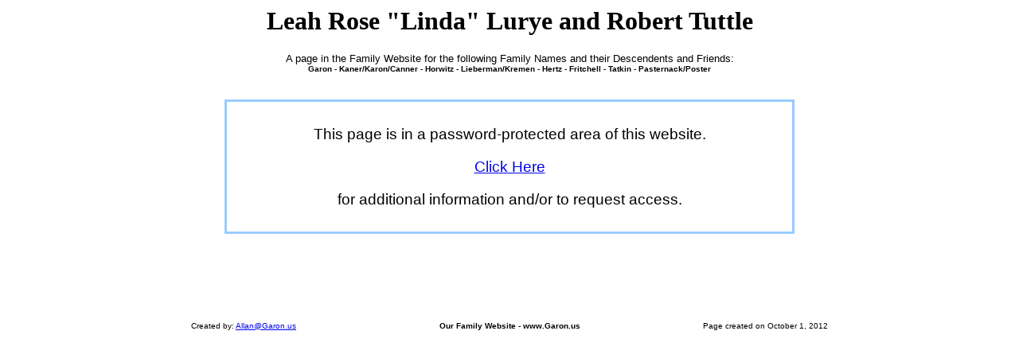

--- FILE ---
content_type: text/html
request_url: https://garon.us/Linda%20Tuttle.html
body_size: 1252
content:
<HTML>
<HEAD>
<TITLE> Linda Lurye Tuttle </TITLE>
<LINK REL="stylesheet"TYPE="text/css" HREF="mystyles new.css">
<HEAD>
<BODY>


<CENTER>
<H1> Leah Rose "Linda" Lurye and Robert Tuttle</H1>



<P></font> <font size="2">A page in the Family Website for  the following Family Names and their Descendents and Friends:  
<br> </font><B><font size="1">Garon - Kaner/Karon/Canner - Horwitz - Lieberman/Kremen - Hertz - Fritchell - Tatkin - Pasternack/Poster 
</B>


<BR><BR><BR><BR>
<TABLE BORDER="2" BORDERCOLOR="99CCFF" CELLSPACING="0" CELLPADDING="30">
<TR ALIGN="center">
<TD width="650">
<P>This page is in a password-protected area of this website.
<P> <A HREF="PageProtected.html">Click Here</A> 
<P> for additional information and/or to request access.
</TD> 
</TR>
</TABLE>

<BR><BR><BR><BR><BR><BR><BR><BR><BR><BR>
<TABLE BORDER="0" CELLSPACING="0" CELLPADDING="0">
<TR>   
<TD width="300" ALIGN="left">   <P> </font><font size="1"> Created by: <A HREF="mailto:Allan@Garon.us">Allan@Garon.us</A> </TD>
<TD width="200" ALIGN="center"> <P> </font><font size="1"> <B>Our Family Website - www.Garon.us </B> </TD>
<TD width="300" ALIGN="right">  <P> </font><font size="1"> Page created on October 1, 2012 </TD>
</TR>
</TABLE>
</CENTER>

</BODY>
</HTML>
